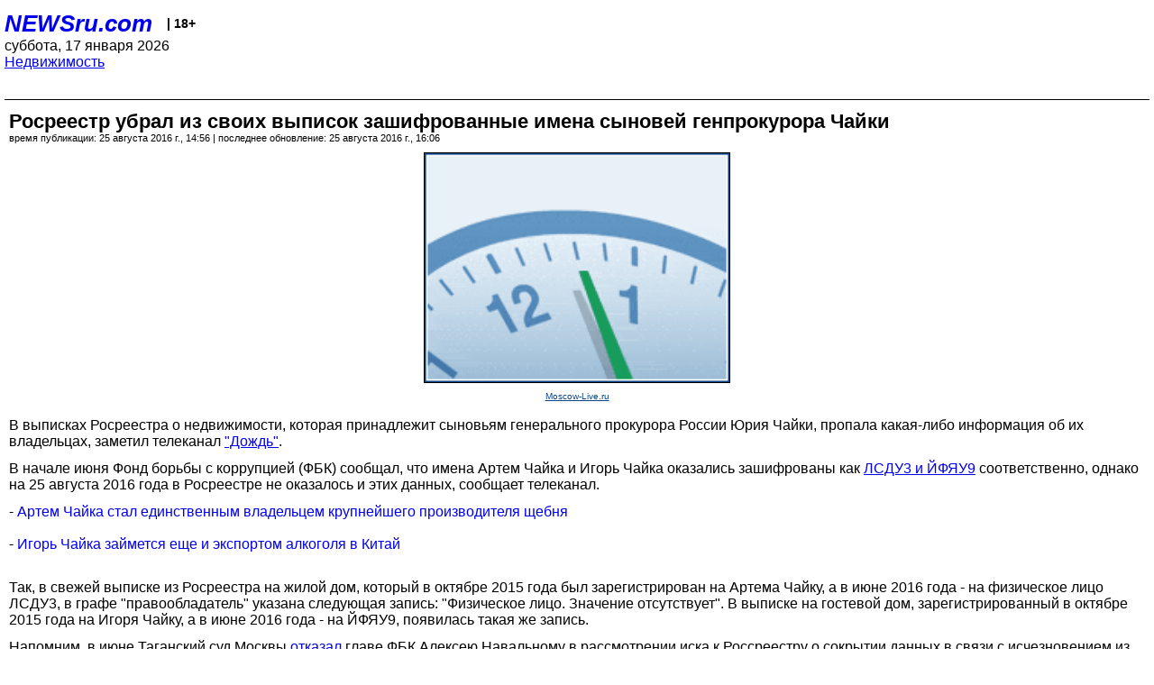

--- FILE ---
content_type: text/html; charset=utf-8
request_url: https://palm.newsru.com/realty/25aug2016/rosreestr_4aiki.html
body_size: 5585
content:
<!DOCTYPE html>
<html lang="ru">


<head>
	<meta name=viewport content="width=device-width, initial-scale=1" />

	<meta http-equiv="content-type" content="text/html; charset=utf-8">
	<link rel="icon" href="https://static.newsru.com/v2/img/icons/favicon.ico" type="image/x-icon" />
	<link rel="icon" type="image/png" href="https://static.newsru.com/v2/img/icons/favicon.ico" />   
	
	<link rel="stylesheet" type="text/css" href="https://static.newsru.com/v2/palm/css/main-base-pref.css" media="screen" />

	<meta name="Keywords" content="новости, россия, рф, политика, тв, телевидение, экономика, криминал, культура, религия, спорт, культура, архив, ntvru, ntv, russian, tv, live, video, on-air, russia, news, politics, business, economy, crime, sport, culture, arts, religion, ньюсра" />

	
	<link rel="stylesheet" type="text/css" href="https://static.newsru.com/v2/palm/css/spiegel-pref.css?v=26" media="screen" />	
	<link rel="stylesheet" type="text/css" href="https://static.newsru.com/v2/palm/css/informer-pref.css?v=26" media="screen" />
	<link rel="stylesheet" type="text/css" href="https://static.newsru.com/v2/palm/css/section-pref.css?v=26" media="screen" />
	

	

    <meta http-equiv="content-type" content="text/html; charset=utf-8">
    <link rel="icon" href="https://static.newsru.com/static/v3/img/icons/favicon.ico" type="image/x-icon" />
    <link rel="apple-touch-icon" href="https://static.newsru.com/static/v3/img/icons/apple-icon.png" />
    <link rel="canonical" href="https://www.newsru.com/realty/25aug2016/rosreestr_4aiki.html" />
    
        <link rel="amphtml" href="https://www.newsru.com/amp/realty/25aug2016/rosreestr_4aiki.html" />



        
            <link rel="amphtml" href="/amp/realty/25aug2016/rosreestr_4aiki.html" />
            <meta property="article:published_time" content="2016-08-25T14:56:00" />
            <meta property="og:type" content="article" />
            <meta property="og:url" content="/realty/25aug2016/rosreestr_4aiki.html" />
            <meta property="og:title" content="Росреестр убрал из своих выписок  зашифрованные имена сыновей  генпрокурора Чайки" />
            <meta property="og:image" content="https://supple-image.newsru.com/images/big/103_84_1038421_1472126160.jpg" />
            <meta property="og:image:url" content="https://supple-image.newsru.com/images/big/103_84_1038421_1472126160.jpg" />
            <meta property="og:image:type" content="image/jpeg" /> 
            <meta property="og:image:width" content="800" /> 
            <meta property="og:image:height" content="600" />
            <meta property="og:site_name" content="NEWSru.com" />
            <meta property="og:description" content="В начале июня Фонд борьбы с коррупцией  сообщал, что имена Артем Чайка и Игорь Чайка оказались зашифрованы как  ЛСДУ3 и ЙФЯУ9, однако на 25 августа   в Росреестре не оказалось и этих данных.  Теперь в графе   &quot;правообладатель&quot; указано: &quot;Физическое лицо. Значение отсутствует&quot;.  Раньше  та же запись появилась  в выписках о недвижимости  Рогозина, Шойгу и Шамалова. 
" />
            <meta name="og:twitter:image" content="https://supple-image.newsru.com/images/big/103_84_1038421_1472126160.jpg" />
            <meta name="twitter:image" content="https://supple-image.newsru.com/images/big/103_84_1038421_1472126160.jpg" />
            <meta name="twitter:image:src" content="https://supple-image.newsru.com/images/big/103_84_1038421_1472126160.jpg" />	
        


    


    
        
            <title>NEWSru.com :: Росреестр убрал из своих выписок  зашифрованные имена сыновей  генпрокурора Чайки</title>
            <meta name="Description" content="Все новости России и мира от NEWSru.com. Росреестр убрал из своих выписок  зашифрованные имена сыновей  генпрокурора Чайки." />
        
        
        
    

        


</head>

<body>
<!-- pixels //-->
<!-- Yandex.Metrika counter -->
<script type="text/javascript" >
   (function(m,e,t,r,i,k,a){m[i]=m[i]||function(){(m[i].a=m[i].a||[]).push(arguments)};
   m[i].l=1*new Date();k=e.createElement(t),a=e.getElementsByTagName(t)[0],k.async=1,k.src=r,a.parentNode.insertBefore(k,a)})
   (window, document, "script", "https://mc.yandex.ru/metrika/tag.js", "ym");

   ym(37289910, "init", {
        clickmap:true,
        trackLinks:true,
        accurateTrackBounce:true
   });
</script>
<noscript><div><img src="https://mc.yandex.ru/watch/37289910" style="position:absolute; left:-9999px;" alt="" /></div></noscript>
<!-- /Yandex.Metrika counter -->
<!-- Google Analitycs -->
<script>
  (function(i,s,o,g,r,a,m){i['GoogleAnalyticsObject']=r;i[r]=i[r]||function(){
  (i[r].q=i[r].q||[]).push(arguments)},i[r].l=1*new Date();a=s.createElement(o),
  m=s.getElementsByTagName(o)[0];a.async=1;a.src=g;m.parentNode.insertBefore(a,m)
  })(window,document,'script','https://www.google-analytics.com/analytics.js','ga');

  ga('create', 'UA-86394340-1', 'auto');
  ga('send', 'pageview');

</script>
<!-- /Google Analitycs -->
<noindex>
<!-- Rating@Mail.ru counter -->
<script type="text/javascript">
var _tmr = window._tmr || (window._tmr = []);
_tmr.push({id: "91013", type: "pageView", start: (new Date()).getTime()});
(function (d, w, id) {
  if (d.getElementById(id)) return;
  var ts = d.createElement("script"); ts.type = "text/javascript"; ts.async = true; ts.id = id;
  ts.src = "https://top-fwz1.mail.ru/js/code.js";
  var f = function () {var s = d.getElementsByTagName("script")[0]; s.parentNode.insertBefore(ts, s);};
  if (w.opera == "[object Opera]") { d.addEventListener("DOMContentLoaded", f, false); } else { f(); }
})(document, window, "topmailru-code");
</script><noscript><div>
<img src="https://top-fwz1.mail.ru/counter?id=91013;js=na" style="border:0;position:absolute;left:-9999px;" alt="Top.Mail.Ru" />
</div></noscript>
<!-- //Rating@Mail.ru counter -->
</noindex>   
<div class="page">
    <div class="content">
 
                    
			<div class="header-items">
				<div class="header-logo">
				<a href="/" class="header-a">NEWSru.com</a>
				<span style="position: relative; top: -4px; color: #000; font-size: 14px; font-weight: bold;" >&nbsp;&nbsp;&nbsp;|&nbsp;18+</span>
				<br />
				суббота, 17 января 2026
                <br/>
                
                
                <a  href="/realty/25aug2016/">Недвижимость</a>
                
                <br />

                
</a>


				</div>
			</div>

        <div class="main_row">


            <div class="body-page-center-column">   
                

<link rel="stylesheet" type="text/css" href="https://static.newsru.com/v2/palm/css/article-pref.css?v=26" media="screen" />
<div class="article">

    <h1 class="article-title">Росреестр убрал из своих выписок  зашифрованные имена сыновей  генпрокурора Чайки</h1>

	<!-- DATE //-->
	<div class="article-date-tags">
		<div class="article-date">
            время публикации:  25 августа 2016 г., 14:56 | последнее обновление: 25 августа 2016 г., 16:06 
		</div>				
	</div>
	<!-- end DATE //-->

	<div class="article-text">
	
        
		<div class="article-img-place">
			<img class="article-img-big" src="https://supple-image.newsru.com/images/big/103_84_1038421_1472126160.jpg" alt="" title="" onerror="this.src='https://static.newsru.com/v2/img/dummy.gif'" />
			<br/>
			<a href="http://moscow-live.ru/" class="bigimg-copy">Moscow-Live.ru</a>
		</div>
         
		
		В выписках Росреестра о недвижимости, которая принадлежит сыновьям генерального прокурора России Юрия Чайки, пропала какая-либо информация об их владельцах, заметил телеканал  <a rel="nofollow" target="_blank" href="https://tvrain.ru/news/lost_in_rosreestr-415957/"><u>"Дождь"</u></a>.  </p>

<p><p>В начале июня Фонд борьбы с коррупцией (ФБК) сообщал, что имена Артем Чайка и Игорь Чайка оказались зашифрованы как <a href="http://realty.newsru.com/article/09jun2016/kod_chaika"><u>ЛСДУ3 и ЙФЯУ9</u></a> соответственно, однако на 25 августа 2016 года в Росреестре не оказалось и этих данных, сообщает телеканал. </p></p>

<p>- <b><a href="/russia/23aug2016/chayka.html">Артем Чайка стал единственным владельцем крупнейшего производителя щебня</b></a><br />
 <br />
- <b><a href="/finance/18aug2016/cnalcochaika.html">Игорь Чайка займется еще и экспортом алкоголя в Китай<br />
</b></a><br />
</p>

<p>Так, в свежей  выписке из Росреестра  на жилой дом, который в октябре 2015 года был зарегистрирован на Артема Чайку, а в июне 2016 года - на физическое лицо ЛСДУ3, в графе "правообладатель" указана следующая запись: "Физическое лицо. Значение отсутствует".  В выписке   на гостевой дом, зарегистрированный в октябре 2015 года на Игоря Чайку, а в июне 2016 года - на ЙФЯУ9,  появилась такая же запись. </p>

<p>Напомним, в июне Таганский суд Москвы <a href="/russia/12jul2016/rosreestr.html"><u>отказал</u></a> главе  ФБК Алексею Навальному в рассмотрении иска  к Россреестру  о сокрытии данных в связи с исчезновением из открытой базы имен сыновей генпрокурора России Юрия Чайки. Истец напоминал, что   по закону информация из Росреестра может быть засекречена только решением суда.  Однако суд полностью удовлетворил ходатайство представителя Росреестра, который требовал прекратить процесс в связи с тем, что права истцов не были нарушены, а сами они напрямую не заинтересованы в деле.</p>

<p>Как сообщалось, ФБК обнаружил в официальных выписках Росреестра как минимум 12 объектов недвижимости, принадлежащих братьям Чайкам. В числе этих объектов, к примеру, два таунхауса Игоря Чайки на Рублевке, приобретенные им в 18 лет. Каждый таунхаус в  отдельности стоит около 2 млн долларов, указывал Навальный.</p>

<p>Ранее ФБК, "Новая газета" и Transparency International обнаружили, что Росреестр похожим образом скрыл из выписок упоминание вице-премьера <a href="http://realty.newsru.com/article/31Mar2016/rogozin_new"><u>Дмитрия Рогозина</u></a>, членов семьи главы Минобороны <a href="http://realty.newsru.com/article/10Nov2015/rosrees_shoigu"><u>Сергея Шойгу</u></a>, а также предполагаемого зятя Владимира Путина <a href="http://realty.newsru.com/article/26Apr2016/shamalov_flat"><u>Кирилла Шамалова</u></a>. Вместо них в графе "правообладатель" появилась запись "Физическое лицо. Значение отсутствует". </p>

<p>В мае стало известно, что российские власти <a href="http://realty.newsru.com/article/18May2016/fsb_secret"><u>отложили</u></a> законопроект ФСБ, которым предлагалось засекретить данные о владельцах недвижимости, водного и воздушного транспорта. В ФБК, однако, считают, что благодаря сомнительным с точки зрения законности действиям Росреестра чиновники вполне могут обойтись и без нововведений.</p>

<p>

    </div>		

    

<!-- end article-text //-->

</div>
<!-- article END //-->

<!-- REL-LINKS //-->


<div class="article-list-link-header">ССЫЛКИ ПО ТЕМЕ</div>
<div class="article-list-link">

	
	<div class="article-link-item">
		<div>
			<a class="article-link-text" href="/hitech/22jun2016/lsdu3fail.html" >
                Алгоритм математиков из Политехнического музея, разгадавших секрет имен ЛСДУЗ и ЙФЯУ9, оказался некорректным
			</a>
			
			<div class="article-link-date">
				<a href="/hitech/22jun2016" clacc="article-link-date-href">Технологии</a> 
				<span style="color: #000;">&nbsp;|&nbsp;</span>
				<a href="/allnews/22jun2016/" class="article-link-date-href">22 июня 2016 г.,</a>
			</div>
			
		</div>
	<!-- end link-item //-->
	</div>
    
	<div class="article-link-item">
		<div>
			<a class="article-link-text" href="/realty/29mar2016/chaika_develop.html" >
                Сын генпрокурора Чайки будет строить апартаменты в Москве 
			</a>
			
			<div class="article-link-date">
				<a href="/realty/29mar2016" clacc="article-link-date-href">Недвижимость</a> 
				<span style="color: #000;">&nbsp;|&nbsp;</span>
				<a href="/allnews/29mar2016/" class="article-link-date-href">29 марта 2016 г.,</a>
			</div>
			
		</div>
	<!-- end link-item //-->
	</div>
    
	<div class="article-link-item">
		<div>
			<a class="article-link-text" href="/realty/15dec2015/lopatiny.html" >
                ФБК  обнаружил, что семья зама Чайки обзавелась   элитной недвижимостью   в год учреждения  фирмы с Цапками
			</a>
			
			<div class="article-link-date">
				<a href="/realty/15dec2015" clacc="article-link-date-href">Недвижимость</a> 
				<span style="color: #000;">&nbsp;|&nbsp;</span>
				<a href="/allnews/15dec2015/" class="article-link-date-href">15 декабря 2015 г.,</a>
			</div>
			
		</div>
	<!-- end link-item //-->
	</div>
    
	<div class="article-link-item">
		<div>
			<a class="article-link-text" href="/realty/07dec2015/chaika_kaprem.html" >
                Фирма, связанная с    сыном генпрокурора, выиграла тендеры на капремонт жилья в Москве 
			</a>
			
			<div class="article-link-date">
				<a href="/realty/07dec2015" clacc="article-link-date-href">Недвижимость</a> 
				<span style="color: #000;">&nbsp;|&nbsp;</span>
				<a href="/allnews/07dec2015/" class="article-link-date-href">07 декабря 2015 г.,</a>
			</div>
			
		</div>
	<!-- end link-item //-->
	</div>
    
	
</div>


<!-- end REL-LINKS //-->	

<!-- begin TAGS //-->


<!-- end TAGS //-->

            </div><!-- end center column //-->

            
        </div><!-- end main row //-->

        


        <div id="bottom_inc">
            	
			<div class="footer">

				<a href="/">Начало</a> &bull; <a href="/dossiers/">Досье</a> &bull; <a href="/arch/">Архив</a> &bull; <a href="/allnews/25aug2016/">Ежедневник</a>
				&bull; <a href="/rss/">RSS</a> &bull; <a href="/telegram/">Telegram</a>
				<br />
				<a href="http://palm.newsru.co.il/">NEWSru.co.il</a> &bull; <a href="http://m.msk.newsru.com/">В Москве</a> &bull; <a href="https://inopressa.ru/pwa/">Инопресса</a>
				<br/>
				&copy;&nbsp;<a href="http://www.newsru.com">Новости NEWSru.com</a> 2000-2026
				
					
				</div>
				
		<!-- footer end //-->
		
		</div>
        

        </div>
 


    </div><!--- // end content --->
</div><!--- // end page --->
</body>
</html>

--- FILE ---
content_type: text/css
request_url: https://static.newsru.com/v2/palm/css/main-base-pref.css
body_size: 1409
content:
html {
	min-height: 100%;
}

body {
	font-family: Helvetica, sans-serif;
	overflow-y: scroll;
	background-color: #fff;

	margin: 0;
	padding: 5px;
	color: #000;

	font-size: 16px;
}


a {
	text-decoration: underline;
}

img.news-img {	
	/* border: 1px solid #c7cedf; */
	border: 1px solid #000;
	box-sizing: border-box;
}

.content {
	width: 100%;
	display: block;
	box-sizing: border-box;
}

.top_prm {
	width: 100%;
	min-height: 2px;
	text-align: center;
	box-sizing: border-box;
	display: block;
}



/* --- arrows before spiegels --- */
.arch-head-w-bg {
	width: 100%;
	box-sizing: border-box;
	height: 32px;
	margin-bottom: 10px;
	color: #09488f;
	font-size: 15px;
	font-weight: 500;	
	/* background: linear-gradient(#c1d9ed, #94b5d1); */

	display: flex;
		flex-direction: row;
		flex-wrap: nowrap;
		justify-content: space-between;
		align-content: center;
		align-items: center;
}

.arch-head-w-bg-link-l, .arch-head-w-bg-link-r {
	color: #09488f;
	font-size: 13px;	
	background-repeat: no-repeat;

	display: flex;
		flex-direction: row;
		flex-wrap: nowrap;
		justify-content: space-between;
		align-items: center;
		align-content: center;

 }
.arch-head-w-bg-link-l {
	background-image: url('https://static.newsru.com/v2/img/misc/arrow_left_white.gif');
	background-position: left;
	margin-left: 4px;
	padding-left: 16px;
}
.arch-head-w-bg-link-r {
	background-image: url('https://static.newsru.com/v2/img/misc/arrow_right_white.gif');
	background-position: right;
	margin-right: 4px;
	padding-right: 16px;
}
/* ----------------------------------- */

.main-caption {
	width: 100%;
	padding: 4px 10px;
	margin-bottom: 6px;
	color: #09488f;
	font-size: 14px;
	background: linear-gradient(#c0d8ec, #95b6d1);
	box-sizing: border-box;	
	text-transform: uppercase;
	font-weight: bolder;
}

.base-text {
	padding: 0;
	margin: 0;
	font-size: 16px;
	font-weight: 400;
	color: #000;
}

.cap-link {
	/* color: #09488f; */
	text-transform: lowercase;
	font-weight: bolder;
}

.cap-link-up {
	/* color: #09488f; */
	text-transform: uppercase;
	font-weight: 500;
}



/* --- PRM MARKS n BLOCKS --- */

.prm {
	min-width: 240px;	
	width: 100%;
	font-size: 0.6rem;
	font-weight: 400;
	color: #aaa;
	text-align: center;
	margin: 8px 0;
	box-sizing: border-box;
}
.prm_after_sp {
	width: 100%;
	text-align: center;
	padding: 0;
	margin: 0 0 8px 0;
}

.prm-mark-small {
	width: 60px;
	padding: 2px 4px; 
	margin: 0;
	text-align: center;
	background-color: #189c5b; 
	color: #fff;
	font-size: 8px;
	/* font-weight: 500; */
	box-sizing: border-box;
}

.prm-mark-mid {
	width: 60px;
	padding: 2px 4px; 
	margin: 0;
	text-align: center;
	background-color: #189c5b; 
	color: #fff;
	font-size: 12px;
	box-sizing: border-box;
}

.prm-mark {
	padding: 2px 6px; 
	margin: 0;
	text-align: center;
	background-color: #189c5b; 
	color: #fff;
	font-size: 12px;
	font-weight: 500;
}

.prm-block {
	background-color: #fff;
	width: 100%;
	margin: 0 0 15px 0;
	padding: 12px;
	border: 1px solid #189C5B;    
	display: flex;
	flex-direction: row;
	flex-wrap: nowrap;
	justify-content: space-between;
	align-content: flex-start;
	align-items: flex-start;
	box-sizing: border-box;
}

.prm-image-block {
	width: 200px;    
	margin: 0;
	padding: 0;
	text-align: right;
	display: block;
	box-sizing: border-box;
}

.prm-image img {
	border: 1px solid #c7cedf;
	box-sizing: border-box;
	margin: 0 0 4px 0;
	padding: 0;
}

.prm-text-block {
	width: 300px;
	margin: 0 0 0 30px;
	padding: 0;
	box-sizing: border-box;
}

.prm-title {
	width: 300px;    
	margin: 0 0 10px 0;
	text-align: left;
	color: #09488f;
	font-size: 18px;
	font-weight: 400;
	display: block;
	box-sizing: border-box;
}

.prm-text {
	width: 300px;
	margin: 0;
	text-align: left;
	color: #000;
	font-size: 16px;
	font-weight: 400;
	display: block;
	box-sizing: border-box;    
}


/* --- header --- */
.header-items {
	min-width: 108px;
	width: 100%;
	min-height: 100px;

    display: block;
	box-sizing: border-box;

	text-align: right;

	margin: 6px 0 12px 0;
	padding: 0 0 6px 0;

	border-bottom: 1px solid #000;

}

/* For devices 360px and larger: */
@media only screen and (min-width: 360px) {
	.header-items {
		height: 80px;
}
}

.header-logo {

	margin: 0 10px 0 0;
	padding: 0;
	text-align: left;

	float: left;

	display: block;
	box-sizing: border-box;	
}

.header-a:link
{
	font-size: 26px;
	font-weight: bold;
	font-style: italic;

	text-decoration: none;

	/* color: #0016A6; */
}

.header-plus {
	margin: 4px 2px 20px 4px;
	padding: 20px 0 0 4px;

	height: 60px;

    font-size: 12px;
	font-weight: bold;
	color: #000;
	display: inline-block;
	box-sizing: border-box;

	border-left: 1px solid #000;

}


/* --- footer --- */
.footer {
	border-top: 1px solid #000;
	width: 100%;
	display: block;
	box-sizing: border-box; 
	min-height: 80px;
	margin: 10px 0 0 0;
	padding: 5px;
	color: #000;
	font-size: 14px;
	font-weight: 400;
}

.footer-link, .down {
	color: #0016A6;
	margin: 0;
	text-decoration: underline;
}
